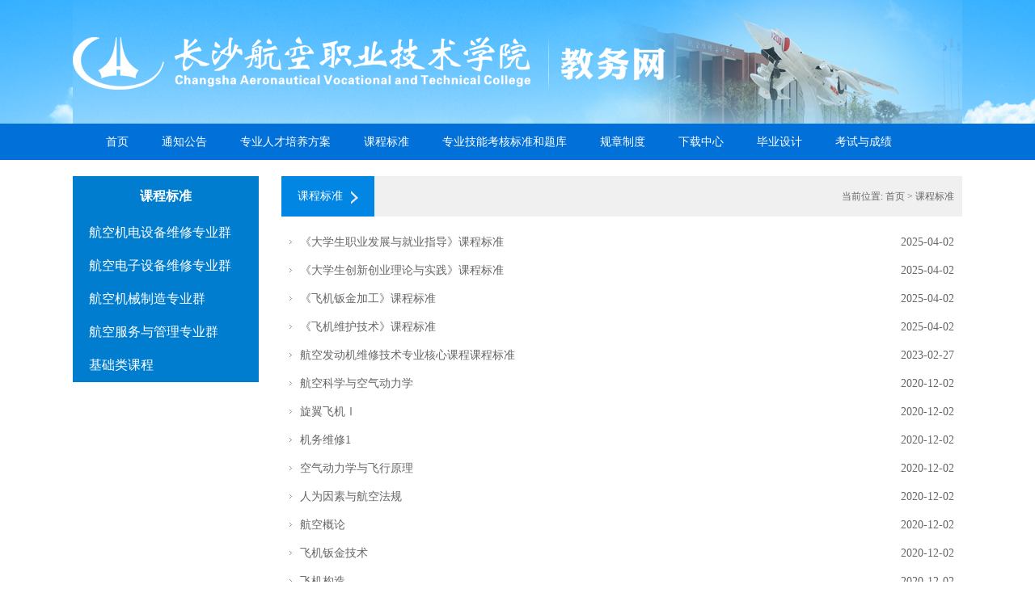

--- FILE ---
content_type: text/html; charset=yaml.null
request_url: http://jww.cavtc.cn/kcbz.htm
body_size: 4655
content:
<!DOCTYPE html PUBLIC "-//W3C//DTD XHTML 1.0 Transitional//EN" "http://www.w3.org/TR/xhtml1/DTD/xhtml1-transitional.dtd">
<html xmlns="http://www.w3.org/1999/xhtml">




<head>
<meta http-equiv="Content-Type" content="text/html; charset=UTF-8" />
<meta http-equiv="X-UA-Compatible" content="IE=EmulateIE7" />
<link rel="stylesheet" type="text/css" href="dfiles/7476/style/jw/base.css" />
<link rel="stylesheet" type="text/css" href="dfiles/7476/style/jw/index.css" />
<link rel="stylesheet" type="text/css" href="dfiles/7476/css/global.css" />
<script type="text/javascript" src="dfiles/7476/style/jw/jquery-1.8.3.js"></script>
<script type="text/javascript" src="dfiles/7476/style/jw/index.js"></script>

<style>
body {
    background:#fff;}
</style>
<title>课程标准-长沙航院-教务网</title><META Name="keywords" Content="长沙航院-教务网,教学安排" />


<!--Announced by Visual SiteBuilder 9-->
<link rel="stylesheet" type="text/css" href="_sitegray/_sitegray_d.css" />
<script language="javascript" src="_sitegray/_sitegray.js"></script>
<!-- CustomerNO:7765626265723230747a475c535a5742000000034f57 -->
<link rel="stylesheet" type="text/css" href="list.vsb.css" />
<script type="text/javascript" src="/system/resource/js/counter.js"></script>
<script type="text/javascript">_jsq_(1004,'/list.jsp',-1,1457312938)</script>
</head>

<body>
<!-- 头部开始 -->



<link rel="stylesheet" type="text/css" href="dfiles/7476/style/jw/base.css" />
<link rel="stylesheet" type="text/css" href="dfiles/7476/style/jw/index.css" />

<!-- top -->
<div class="jw_top">
    <img src="dfiles/7476/style/jw/top_bg.png" class="jw_top_img1" height="153">
    <div class="jw_top_div">
        <div class="jw_logo">
<!-- 网站logo图片地址请在本组件"内容配置-网站logo"处填写 -->
<a href="" title="教务网"><img src="images/logo.png" alt="教务网" /></a></div>
        <div class="jw_top_div_r">
            <script language="javascript" src="/system/resource/js/dynclicks.js"></script><script language="javascript" src="/system/resource/js/openlink.js"></script><ul>
</ul>
        </div>
    </div>
</div>
<!-- top end -->

<!-- nav -->
<div class="jw_nav">
    <div class="jw_nav_div">
        <ul>
<li id="1"><a href="index.htm" class="nav-arrow">首页</a></li>
<li id="2"><a href="tzgg.htm" class="nav-arrow">通知公告</a></li>
<li id="3"><a href="zyrcpyfa.htm" class="nav-arrow">专业人才培养方案</a></li>
<li id="4"><a href="kcbz.htm" class="nav-arrow">课程标准</a></li>
<li id="5"><a href="zyjnkhbzhtk.htm" class="nav-arrow">专业技能考核标准和题库</a></li>
<li id="6"><a href="gzzd.htm" class="nav-arrow">规章制度</a></li>
<li id="7"><a href="xzzx.htm" class="nav-arrow">下载中心</a></li>
<li id="8"><a href="bysj.htm" class="nav-arrow">毕业设计</a></li>
<li id="9"><a href="ksycj.htm" class="nav-arrow">考试与成绩</a></li>
</ul>
    </div>
</div>
<!-- nav end-->
<!-- 头部结束 -->
<!-- erji -->
<div class="jw_erji_div">
    
    <!-- left -->
    <div class="jw_erji_div_left">
        <div class="jw_erji_div_left1"><a href="" style="font-weight:bold;">课程标准</a></div>
        <div> <script type="text/javascript">
  $(function(){
              $(".nav1>li").has(".nav2").find(".nav1a").toggle(function(){
                     $(this).parent().find(".nav2").css("display","block");
            
                   },function(){
        $(this).parent().find(".nav2").css("display","none");
        })
                 
          
              
               
                    
                        $(".nav2>li").has(".nav3").find(".nav2a").toggle(function(){
            $(this).parent().find(".nav3").css("display","block");
                   },function(){
        $(this).parent().find(".nav3").css("display","none");
        })
                    
             
           })
</script>


<ul class="nav1">
<li style="min-height:40px;line-height:40px;background-color:#007dcf;text-align:left;text-indent:20px;">
<a href="kcbz/hkjdsbwxzyq.htm" class="nav1a" style="color:#fff;font-size:16px;font-family:Microsoft YaHei;">航空机电设备维修专业群</a>
                    <ul class="nav2" style="background-color:#2894FF;display:none;">
                   
                              
                    <li style="text-align:left;text-indent:40px;">
                    <a href="kcbz/hkjdsbwxzyq/fxqwxjs.htm" class="nav2a" style="color:#fff;font-size:16px;font-family:Microsoft YaHei;">飞行器维修技术</a>
                    </li>
                   
                              
                    <li style="text-align:left;text-indent:40px;">
                    <a href="kcbz/hkjdsbwxzyq/hkfdjwxjs.htm" class="nav2a" style="color:#fff;font-size:16px;font-family:Microsoft YaHei;">航空发动机维修技术</a>
                    </li>
                   
                              
                    <li style="text-align:left;text-indent:40px;">
                    <a href="kcbz/hkjdsbwxzyq/tyhkqwx.htm" class="nav2a" style="color:#fff;font-size:16px;font-family:Microsoft YaHei;">通用航空器维修</a>
                    </li>
                   
                              
                    <li style="text-align:left;text-indent:40px;">
                    <a href="kcbz/hkjdsbwxzyq/wrjyyjs.htm" class="nav2a" style="color:#fff;font-size:16px;font-family:Microsoft YaHei;">无人机应用技术</a>
                    </li>
                   
                              
                    <li style="text-align:left;text-indent:40px;">
                    <a href="kcbz/hkjdsbwxzyq/lhcsyzjjs.htm" class="nav2a" style="color:#fff;font-size:16px;font-family:Microsoft YaHei;">理化测试与质检技术</a>
                    </li>
                   
                              
                    <li style="text-align:left;text-indent:40px;">
                    <a href="kcbz/hkjdsbwxzyq/fhclgcjs.htm" class="nav2a" style="color:#fff;font-size:16px;font-family:Microsoft YaHei;">复合材料工程技术</a>
                    </li>
                   
                </ul>
          </li>
<li style="min-height:40px;line-height:40px;background-color:#007dcf;text-align:left;text-indent:20px;">
<a href="kcbz/hkdzsbwxzyq.htm" class="nav1a" style="color:#fff;font-size:16px;font-family:Microsoft YaHei;">航空电子设备维修专业群</a>
                    <ul class="nav2" style="background-color:#2894FF;display:none;">
                   
                              
                    <li style="text-align:left;text-indent:40px;">
                    <a href="kcbz/hkdzsbwxzyq/fjdzsbwx.htm" class="nav2a" style="color:#fff;font-size:16px;font-family:Microsoft YaHei;">飞机电子设备维修</a>
                    </li>
                   
                              
                    <li style="text-align:left;text-indent:40px;">
                    <a href="kcbz/hkdzsbwxzyq/ddwx.htm" class="nav2a" style="color:#fff;font-size:16px;font-family:Microsoft YaHei;">导弹维修</a>
                    </li>
                   
                              
                    <li style="text-align:left;text-indent:40px;">
                    <a href="kcbz/hkdzsbwxzyq/mhtxjs.htm" class="nav2a" style="color:#fff;font-size:16px;font-family:Microsoft YaHei;">民航通信技术</a>
                    </li>
                   
                              
                    <li style="text-align:left;text-indent:40px;">
                    <a href="kcbz/hkdzsbwxzyq/yydzjs.htm" class="nav2a" style="color:#fff;font-size:16px;font-family:Microsoft YaHei;">应用电子技术</a>
                    </li>
                   
                              
                    <li style="text-align:left;text-indent:40px;">
                    <a href="kcbz/hkdzsbwxzyq/dqzdhjs.htm" class="nav2a" style="color:#fff;font-size:16px;font-family:Microsoft YaHei;">电气自动化技术</a>
                    </li>
                   
                </ul>
          </li>
<li style="min-height:40px;line-height:40px;background-color:#007dcf;text-align:left;text-indent:20px;">
<a href="kcbz/hkjxzzzyq.htm" class="nav1a" style="color:#fff;font-size:16px;font-family:Microsoft YaHei;">航空机械制造专业群</a>
                    <ul class="nav2" style="background-color:#2894FF;display:none;">
                   
                              
                    <li style="text-align:left;text-indent:40px;">
                    <a href="kcbz/hkjxzzzyq/fxqzzjs.htm" class="nav2a" style="color:#fff;font-size:16px;font-family:Microsoft YaHei;">飞行器制造技术</a>
                    </li>
                   
                              
                    <li style="text-align:left;text-indent:40px;">
                    <a href="kcbz/hkjxzzzyq/hkfdjzzjs.htm" class="nav2a" style="color:#fff;font-size:16px;font-family:Microsoft YaHei;">航空发动机制造技术</a>
                    </li>
                   
                              
                    <li style="text-align:left;text-indent:40px;">
                    <a href="kcbz/hkjxzzzyq/skjs.htm" class="nav2a" style="color:#fff;font-size:16px;font-family:Microsoft YaHei;">数控技术</a>
                    </li>
                   
                              
                    <li style="text-align:left;text-indent:40px;">
                    <a href="kcbz/hkjxzzzyq/hjjsyzdh.htm" class="nav2a" style="color:#fff;font-size:16px;font-family:Microsoft YaHei;">焊接技术与自动化</a>
                    </li>
                   
                              
                    <li style="text-align:left;text-indent:40px;">
                    <a href="kcbz/hkjxzzzyq/jdythjs.htm" class="nav2a" style="color:#fff;font-size:16px;font-family:Microsoft YaHei;">机电一体化技术</a>
                    </li>
                   
                              
                    <li style="text-align:left;text-indent:40px;">
                    <a href="kcbz/hkjxzzzyq/gyjqrjs.htm" class="nav2a" style="color:#fff;font-size:16px;font-family:Microsoft YaHei;">工业机器人技术</a>
                    </li>
                   
                </ul>
          </li>
<li style="min-height:40px;line-height:40px;background-color:#007dcf;text-align:left;text-indent:20px;">
<a href="kcbz/hkfwyglzyq.htm" class="nav1a" style="color:#fff;font-size:16px;font-family:Microsoft YaHei;">航空服务与管理专业群</a>
                    <ul class="nav2" style="background-color:#2894FF;display:none;">
                   
                              
                    <li style="text-align:left;text-indent:40px;">
                    <a href="kcbz/hkfwyglzyq/kzcw.htm" class="nav2a" style="color:#fff;font-size:16px;font-family:Microsoft YaHei;">空中乘务</a>
                    </li>
                   
                              
                    <li style="text-align:left;text-indent:40px;">
                    <a href="kcbz/hkfwyglzyq/jcyx.htm" class="nav2a" style="color:#fff;font-size:16px;font-family:Microsoft YaHei;">机场运行</a>
                    </li>
                   
                              
                    <li style="text-align:left;text-indent:40px;">
                    <a href="kcbz/hkfwyglzyq/tyhkhwjs.htm" class="nav2a" style="color:#fff;font-size:16px;font-family:Microsoft YaHei;">通用航空航务技术</a>
                    </li>
                   
                              
                    <li style="text-align:left;text-indent:40px;">
                    <a href="kcbz/hkfwyglzyq/mhaqjsgl.htm" class="nav2a" style="color:#fff;font-size:16px;font-family:Microsoft YaHei;">民航安全技术管理</a>
                    </li>
                   
                              
                    <li style="text-align:left;text-indent:40px;">
                    <a href="kcbz/hkfwyglzyq/mhys.htm" class="nav2a" style="color:#fff;font-size:16px;font-family:Microsoft YaHei;">民航运输</a>
                    </li>
                   
                </ul>
          </li>
<li style="min-height:40px;line-height:40px;background-color:#007dcf;text-align:left;text-indent:20px;">
<a href="kcbz/jclkc.htm" class="nav1a" style="color:#fff;font-size:16px;font-family:Microsoft YaHei;">基础类课程</a>
                    <ul class="nav2" style="background-color:#2894FF;display:none;">
                   
                              
                    <li style="text-align:left;text-indent:40px;">
                    <a href="kcbz/jclkc/jcxy.htm" class="nav2a" style="color:#fff;font-size:16px;font-family:Microsoft YaHei;">基础学院</a>
                    </li>
                   
                              
                    <li style="text-align:left;text-indent:40px;">
                    <a href="kcbz/jclkc/szkb.htm" class="nav2a" style="color:#fff;font-size:16px;font-family:Microsoft YaHei;">思政课部</a>
                    </li>
                   
                              
                    <li style="text-align:left;text-indent:40px;">
                    <a href="kcbz/jclkc/sgxy.htm" class="nav2a" style="color:#fff;font-size:16px;font-family:Microsoft YaHei;">士官学院</a>
                    </li>
                   
                              
                    <li style="text-align:left;text-indent:40px;">
                    <a href="kcbz/jclkc/cxcyxy.htm" class="nav2a" style="color:#fff;font-size:16px;font-family:Microsoft YaHei;">创新创业学院</a>
                    </li>
                   
                              
                    <li style="text-align:left;text-indent:40px;">
                    <a href="kcbz/jclkc/tyb.htm" class="nav2a" style="color:#fff;font-size:16px;font-family:Microsoft YaHei;">体育部</a>
                    </li>
                   
                              
                    <li style="text-align:left;text-indent:40px;">
                    <a href="kcbz/jclkc/xljkjys.htm" class="nav2a" style="color:#fff;font-size:16px;font-family:Microsoft YaHei;">心理健康教研室</a>
                    </li>
                   
                </ul>
          </li>
                </ul>
</div>
    </div>

    <!-- right -->
    <div class="jw_erji_div_right">
        <div class="jw_erji_div_right1">
            <div class="jw_erji_div_right1_1">
                <a style="font-size:14px;">课程标准</a>
                <img src="dfiles/7476/style/jw/erji_ic2.png">
            </div>
            <div class="jw_erji_div_right1_2">当前位置: 
                        <a href="index.htm">首页</a>
                >
                <a href="kcbz.htm">课程标准</a>

                                </div>
        </div>

        

<script language="javascript" src="/system/resource/js/news/statpagedown.js"></script><div class="jw_erji_div_right2">
            <!-- 15次 -->
            
                        <div class="jw_erji_div_right2_1" id="line_u7_0">
                <div class="jw_erji_div_right2_1_1"><img src="dfiles/7476/style/jw/erji_ic3.png"></div>
                <div class="jw_erji_div_right2_1_2"><a target="_blank" href="info/1290/3125.htm">《大学生职业发展与就业指导》课程标准</a></div>
                <div class="jw_erji_div_right2_1_3"><a target="_blank" href="info/1290/3125.htm">2025-04-02</a></div>
            </div>
            <div class="jw_erji_div_right2_1" id="line_u7_1">
                <div class="jw_erji_div_right2_1_1"><img src="dfiles/7476/style/jw/erji_ic3.png"></div>
                <div class="jw_erji_div_right2_1_2"><a target="_blank" href="info/1290/3124.htm">《大学生创新创业理论与实践》课程标准</a></div>
                <div class="jw_erji_div_right2_1_3"><a target="_blank" href="info/1290/3124.htm">2025-04-02</a></div>
            </div>
            <div class="jw_erji_div_right2_1" id="line_u7_2">
                <div class="jw_erji_div_right2_1_1"><img src="dfiles/7476/style/jw/erji_ic3.png"></div>
                <div class="jw_erji_div_right2_1_2"><a target="_blank" href="info/1265/3121.htm">《飞机钣金加工》课程标准</a></div>
                <div class="jw_erji_div_right2_1_3"><a target="_blank" href="info/1265/3121.htm">2025-04-02</a></div>
            </div>
            <div class="jw_erji_div_right2_1" id="line_u7_3">
                <div class="jw_erji_div_right2_1_1"><img src="dfiles/7476/style/jw/erji_ic3.png"></div>
                <div class="jw_erji_div_right2_1_2"><a target="_blank" href="info/1265/3120.htm">《飞机维护技术》课程标准</a></div>
                <div class="jw_erji_div_right2_1_3"><a target="_blank" href="info/1265/3120.htm">2025-04-02</a></div>
            </div>
            <div class="jw_erji_div_right2_1" id="line_u7_4">
                <div class="jw_erji_div_right2_1_1"><img src="dfiles/7476/style/jw/erji_ic3.png"></div>
                <div class="jw_erji_div_right2_1_2"><a target="_blank" href="info/1266/2619.htm">航空发动机维修技术专业核心课程课程标准</a></div>
                <div class="jw_erji_div_right2_1_3"><a target="_blank" href="info/1266/2619.htm">2023-02-27</a></div>
            </div>
            <div class="jw_erji_div_right2_1" id="line_u7_5">
                <div class="jw_erji_div_right2_1_1"><img src="dfiles/7476/style/jw/erji_ic3.png"></div>
                <div class="jw_erji_div_right2_1_2"><a target="_blank" href="info/1265/2280.htm">航空科学与空气动力学</a></div>
                <div class="jw_erji_div_right2_1_3"><a target="_blank" href="info/1265/2280.htm">2020-12-02</a></div>
            </div>
            <div class="jw_erji_div_right2_1" id="line_u7_6">
                <div class="jw_erji_div_right2_1_1"><img src="dfiles/7476/style/jw/erji_ic3.png"></div>
                <div class="jw_erji_div_right2_1_2"><a target="_blank" href="info/1265/2279.htm">旋翼飞机Ⅰ</a></div>
                <div class="jw_erji_div_right2_1_3"><a target="_blank" href="info/1265/2279.htm">2020-12-02</a></div>
            </div>
            <div class="jw_erji_div_right2_1" id="line_u7_7">
                <div class="jw_erji_div_right2_1_1"><img src="dfiles/7476/style/jw/erji_ic3.png"></div>
                <div class="jw_erji_div_right2_1_2"><a target="_blank" href="info/1265/2278.htm">机务维修1</a></div>
                <div class="jw_erji_div_right2_1_3"><a target="_blank" href="info/1265/2278.htm">2020-12-02</a></div>
            </div>
            <div class="jw_erji_div_right2_1" id="line_u7_8">
                <div class="jw_erji_div_right2_1_1"><img src="dfiles/7476/style/jw/erji_ic3.png"></div>
                <div class="jw_erji_div_right2_1_2"><a target="_blank" href="info/1265/2277.htm">空气动力学与飞行原理</a></div>
                <div class="jw_erji_div_right2_1_3"><a target="_blank" href="info/1265/2277.htm">2020-12-02</a></div>
            </div>
            <div class="jw_erji_div_right2_1" id="line_u7_9">
                <div class="jw_erji_div_right2_1_1"><img src="dfiles/7476/style/jw/erji_ic3.png"></div>
                <div class="jw_erji_div_right2_1_2"><a target="_blank" href="info/1265/2276.htm">人为因素与航空法规</a></div>
                <div class="jw_erji_div_right2_1_3"><a target="_blank" href="info/1265/2276.htm">2020-12-02</a></div>
            </div>
            <div class="jw_erji_div_right2_1" id="line_u7_10">
                <div class="jw_erji_div_right2_1_1"><img src="dfiles/7476/style/jw/erji_ic3.png"></div>
                <div class="jw_erji_div_right2_1_2"><a target="_blank" href="info/1265/2275.htm">航空概论</a></div>
                <div class="jw_erji_div_right2_1_3"><a target="_blank" href="info/1265/2275.htm">2020-12-02</a></div>
            </div>
            <div class="jw_erji_div_right2_1" id="line_u7_11">
                <div class="jw_erji_div_right2_1_1"><img src="dfiles/7476/style/jw/erji_ic3.png"></div>
                <div class="jw_erji_div_right2_1_2"><a target="_blank" href="info/1265/2274.htm">飞机钣金技术</a></div>
                <div class="jw_erji_div_right2_1_3"><a target="_blank" href="info/1265/2274.htm">2020-12-02</a></div>
            </div>
            <div class="jw_erji_div_right2_1" id="line_u7_12">
                <div class="jw_erji_div_right2_1_1"><img src="dfiles/7476/style/jw/erji_ic3.png"></div>
                <div class="jw_erji_div_right2_1_2"><a target="_blank" href="info/1265/2273.htm">飞机构造</a></div>
                <div class="jw_erji_div_right2_1_3"><a target="_blank" href="info/1265/2273.htm">2020-12-02</a></div>
            </div>
            <div class="jw_erji_div_right2_1" id="line_u7_13">
                <div class="jw_erji_div_right2_1_1"><img src="dfiles/7476/style/jw/erji_ic3.png"></div>
                <div class="jw_erji_div_right2_1_2"><a target="_blank" href="info/1265/2272.htm">航空发动机构造与系统</a></div>
                <div class="jw_erji_div_right2_1_3"><a target="_blank" href="info/1265/2272.htm">2020-12-02</a></div>
            </div>
            <div class="jw_erji_div_right2_1" id="line_u7_14">
                <div class="jw_erji_div_right2_1_1"><img src="dfiles/7476/style/jw/erji_ic3.png"></div>
                <div class="jw_erji_div_right2_1_2"><a target="_blank" href="info/1265/2271.htm">航空机务保障</a></div>
                <div class="jw_erji_div_right2_1_3"><a target="_blank" href="info/1265/2271.htm">2020-12-02</a></div>
            </div>
            <div class="jw_erji_div_right2_1" id="line_u7_15">
                <div class="jw_erji_div_right2_1_1"><img src="dfiles/7476/style/jw/erji_ic3.png"></div>
                <div class="jw_erji_div_right2_1_2"><a target="_blank" href="info/1265/2270.htm">飞机维护技术</a></div>
                <div class="jw_erji_div_right2_1_3"><a target="_blank" href="info/1265/2270.htm">2020-12-02</a></div>
            </div>
            <div class="jw_erji_div_right2_1" id="line_u7_16">
                <div class="jw_erji_div_right2_1_1"><img src="dfiles/7476/style/jw/erji_ic3.png"></div>
                <div class="jw_erji_div_right2_1_2"><a target="_blank" href="info/1265/2269.htm">飞机电子与电气系统</a></div>
                <div class="jw_erji_div_right2_1_3"><a target="_blank" href="info/1265/2269.htm">2020-12-02</a></div>
            </div>
            <div class="jw_erji_div_right2_1" id="line_u7_17">
                <div class="jw_erji_div_right2_1_1"><img src="dfiles/7476/style/jw/erji_ic3.png"></div>
                <div class="jw_erji_div_right2_1_2"><a target="_blank" href="info/1265/2268.htm">飞机结构与系统</a></div>
                <div class="jw_erji_div_right2_1_3"><a target="_blank" href="info/1265/2268.htm">2020-12-02</a></div>
            </div>
            <div class="jw_erji_div_right2_1" id="line_u7_18">
                <div class="jw_erji_div_right2_1_1"><img src="dfiles/7476/style/jw/erji_ic3.png"></div>
                <div class="jw_erji_div_right2_1_2"><a target="_blank" href="info/1265/2267.htm">CATIA工程制图</a></div>
                <div class="jw_erji_div_right2_1_3"><a target="_blank" href="info/1265/2267.htm">2020-12-02</a></div>
            </div>
            <div class="jw_erji_div_right2_1" id="line_u7_19">
                <div class="jw_erji_div_right2_1_1"><img src="dfiles/7476/style/jw/erji_ic3.png"></div>
                <div class="jw_erji_div_right2_1_2"><a target="_blank" href="info/1265/2266.htm">航空机械标准施工</a></div>
                <div class="jw_erji_div_right2_1_3"><a target="_blank" href="info/1265/2266.htm">2020-12-02</a></div>
            </div>

</div>
<div class="jw_erji_div_right3"><div class="pagebox"><INPUT TYPE="hidden" NAME="actiontype" VALUE=""><input type="hidden" name="_scode_" value="1763000600548"><input type="hidden" name="urltype" value="tree.TreeTempUrl"><input type="hidden" name="wbtreeid" value="1004"><input type="hidden" name="outFlag" value="false">
<style type="text/css">
.headStyle18u8k74lzg, .headStyle18u8k74lzg td, .headStyle18u8k74lzg div {font-size: 12px;font-family:宋体; color: #000000; margin-left: auto; margin-right: auto; line-height:14px;}
.defaultButtonStyle {font-size: 12px;font-family:宋体; height:20px;color: #000000;BORDER: #AFD5F5 1px solid; margin: 0px;padding: 0px; FILTER:progid:DXImageTransform.Microsoft.Gradient(GradientType=0,StartColorStr=#ffffff, EndColorStr=#BDDBF7);  CURSOR: pointer; line-height:14px;background:-webkit-gradient(linear, 0 0, 0 100%, from(#ffffff), to(#BDDBF7));background: -moz-linear-gradient( top,#ffffff,#BDDBF7);background:-ms-linear-gradient(top,#ffffff 0%,#bddbf7 100%);}
.defaultinputStyle {font-size: 12px;font-family:宋体; height:20px; border:1px solid #AFD5F5; line-height:14px;}
.colHeader {font-size: 12px;font-family:宋体; line-height:14px;}
.headStyle18u8k74lzg a, .pageList .this-page {font-size: 12px;font-family:宋体; display:inline-block; height:14px; padding: 2px 4px; border: solid 1px #AFD5F5; background: #fff; text-decoration: none; MARGIN-RIGHT: 1px;line-height:14px;}
.headStyle18u8k74lzg a:visited {font-size: 12px;font-family:宋体; color: #000000; text-decoration: none; line-height:14px;}
.headStyle18u8k74lzg .PrevDisabled {font-size: 12px;font-family:宋体; display:inline-block;height:14px;  margin-right: 3px; padding: 2px 4px; background: #fff;color:#ccc;border: solid 1px #AFD5F5; line-height:14px;}
.headStyle18u8k74lzg .SelectList {font-size: 12px;font-family:宋体;line-height:14px;}
.headStyle18u8k74lzg .Prev { font-size: 12px;font-family:宋体; margin-right: 3px; padding: 2px 4px;line-height:14px;}
.headStyle18u8k74lzg .break {font-size: 12px;font-family:宋体; border: none; text-decoration: none; line-height:14px;}
.headStyle18u8k74lzg .NextDisabled { font-size: 12px;font-family:宋体;display:inline-block; height:14px; margin-left: 2px; padding: 2px 4px;background: #fff;color:#ccc;border: solid 1px #AFD5F5; line-height:14px;}
.headStyle18u8k74lzg .Next { font-size: 12px;font-family:宋体; margin-left: 2px; padding: 2px 4px;line-height:14px;}
.headStyle18u8k74lzg .this-page {font-size: 12px;font-family:宋体;display:inline-block;height:14px;padding: 2px 4px; border: solid 1px #AFD5F5; background: #E1F0FD; font-weight: bold; color:black; MARGIN-RIGHT: 1px;line-height:14px;}
.headStyle18u8k74lzg a:hover {font-size: 12px;font-family:宋体;color: black; background: #EFF7FE; border-color: #AFD5F5; text-decoration: none;line-height:14px;}
.headStyle18u8k74lzg a:link {font-size: 12px;font-family:宋体;color: #000000; text-decoration: none;line-height:14px;}
.headStyle18u8k74lzg a:active { font-size: 12px;font-family:宋体;color: black; text-decoration: none; background: #EFF7FE; line-height:14px;}
</style><script language="javascript" src="/system/resource/js/gotopage.js"></script><script type="text/javascript">function a203893_gopage_fun(){_simple_list_gotopage_fun(16,'a203893GOPAGE',2)}</script><table cellspacing="0" cellpadding="0" border="0"><TR><td colspan="0"><table cellspacing="0" class="headStyle18u8k74lzg" width="100%" cellpadding="1"><tr valign="middle"><TD nowrap align="left" width="1%" id="fanye203893">共301条&nbsp;&nbsp;1/16&nbsp;</td><td nowrap align="left"><div><span class="PrevDisabled">首页</span><span class="PrevDisabled">上页</span><a href="kcbz/15.htm" class="Next">下页</a><a href="kcbz/1.htm" class="Next">尾页</a>&nbsp;&nbsp;<input align="absmiddle" type="button" class="defaultButtonStyle" id="gotopagebut" name="a203893Find" value="转到" onclick="javascript:a203893_gopage_fun()"><INPUT size="2" align="absmiddle" class="defaultInputStyle" NAME="a203893GOPAGE" id="a203893GOPAGE" VALUE="" style="margin-left:1px;margin-right:1px">页</div></td></tr></table></table></div>
</div><script>_showDynClickBatch(['dynclicks_u7_3125','dynclicks_u7_3124','dynclicks_u7_3121','dynclicks_u7_3120','dynclicks_u7_2619','dynclicks_u7_2280','dynclicks_u7_2279','dynclicks_u7_2278','dynclicks_u7_2277','dynclicks_u7_2276','dynclicks_u7_2275','dynclicks_u7_2274','dynclicks_u7_2273','dynclicks_u7_2272','dynclicks_u7_2271','dynclicks_u7_2270','dynclicks_u7_2269','dynclicks_u7_2268','dynclicks_u7_2267','dynclicks_u7_2266'],[3125,3124,3121,3120,2619,2280,2279,2278,2277,2276,2275,2274,2273,2272,2271,2270,2269,2268,2267,2266],"wbnews", 1457312938)</script>
    </div>
</div>
<!-- 底部 -->



<link rel="stylesheet" type="text/css" href="dfiles/7476/style/jw/base.css" />
<link rel="stylesheet" type="text/css" href="dfiles/7476/style/jw/index.css" />

<!-- foot -->
<div class="jw_foot">
    <div class="jw_foot_div">
        <p><span style="font-size: 16px; font-family: 宋体, SimSun;line-height:22px;">CopyRight@长沙航空职业技术学院 All Rights Reserved</span></p><p><span style="font-size: 16px; font-family: 宋体, SimSun;">备案号：湘ICP备05005388&nbsp;&nbsp;&nbsp;&nbsp;湘教QS3-200505-000060</span></p><p><span style="font-size: 16px; font-family: 宋体, SimSun;">地址:湖南省长沙市雨花区跳马镇田心桥 邮编:410124&nbsp; &nbsp;&nbsp;</span></p>
    </div>
</div>
<!-- foot end-->
<!-- erji end -->
</body>
</html>


--- FILE ---
content_type: text/css
request_url: http://jww.cavtc.cn/dfiles/7476/style/jw/base.css
body_size: 1302
content:
/**
 * @name	:HTML鏍囩閲嶅畾涔�
 * @author	:wenzi(email:shiyewenzi@126.com)
 * @version	:1.0
 * @type	:鍏叡瑙勫垯
 * @explain	:鏃�
 */
body, div, dl, dt, dd, ul, ol, li, h1, h2, h3, h4, h5, h6, hr, pre, form, fieldset, input, textarea, p, blockquoteth, td {
	margin:0px;
	padding:0px;
	font-family:'微软雅黑';}
h1, h2, h3, h4, h5, h6 {
	font-size:12px;
	font-weight:normal;}
ul , ol {
	list-style:none;}
table {
	border-collapse:collapse;
	border-spacing:0;}
fieldset, img {
	border:0;}
address, caption, cite, code, dfn, em, strong, th, var {
	font-style:normal;
	font-weight:normal;}
ol, ul {
	list-style:none;}
capation, th {
	text-align:left;}
h1, h2, h3, h4, h5, h6 {
	font-size:100%;
	font-weight:normal;}
q:before, q:after {
	content:''
;}
abbr, acronym {
	border:0;}

/* 浠ヤ笅鏍峰紡鏍规嵁涓嶅悓鐨勭綉绔欏彲鑳介渶瑕佹敼鍐� */
body {
	text-align:center;
	font-size:12px;}
a {
	text-decoration:none;
	color:#7f878b;}
a:hover {
	
	color:#d91a1a !important;}
/* 椤绘敼鍐欐牱寮忕粨鏉�*/
/**
 * @name	:甯哥敤鍘熷瓙绫�
 * @author	:wenzi(email:shiyewenzi@126.com)
 * @version	:1.0
 * @type	:鍏叡瑙勫垯
 * @explain	:鏃�
 */
/*瀛椾綋鎺掔増*/
.f1{font-size:1px;}
.fb{font-weight:bold;}
.fn{font-weight:normal;}
.lh1{line-height:1%;}
.lh150{line-height:150%;}
.lh180{line-height:180%;}
.lh200{line-height:200%;}

/*瀹氫綅*/
.tl{text-align:left;}
.tc{text-align:center;}
.tr{text-align:right;}
.bc{margin-left:auto;margin-right:auto;}
.fl{float:left;display:inline;}/*display:inline;鐢ㄤ簬瑙ｅ喅IE6涓嬫诞鍔ㄥ弻澶栬竟璺濋棶棰�*/
.fr{float:right;display:inline;}/*鍚屼笂*/
.cb{clear:both;}
.cl{clear:left;}
.cr{clear:right;}
/*濡傛灉涓€涓潡绾у璞″唴閮ㄥ寘鍚诞鍔ㄥ璞★紝搴旇缁欒鍧楃骇瀵硅薄浣跨敤clearfix*/
.clearfix:after{content:'';display:block;height:0;clear:both;visibility:hidden;}
.clearfix{display:inline-block;}
*html .clearfix{height:1%;}
.clearfix{display:block;}
.va-c{vertical-align:center;}
.pr{position:relative;}
.pa{position:absolute;}
.abs-right{position:absolute;right:0;}
.zoom{zoom:1;}
.hidden{visibility:hidden;}
.none{display:none;}
 
/*闀垮害楂樺害*/
.w9{width:9px;}
.w10{width:10px;}
.w{width:100%;}
.h{height:100%;}
.h10{height:10px;}

/*杈硅窛*/
.m5{margin:5px;}
.m10{margin:10px;}
.p5{padding:5px;}
.p10{padding:10px;}

#vsb_content{line-height:30px;}

--- FILE ---
content_type: text/css
request_url: http://jww.cavtc.cn/dfiles/7476/style/jw/index.css
body_size: 1952
content:
/* CSS Document */

.jw_top {
	width: 100%;
	height: 153px;
	position: relative;
	z-index: 1;
	min-width: 1100px;}
.jw_top_img1 {
	width: 100%;
	height: 153px;
	position: absolute;
	top: 0;
	left: 0;
	z-index: 2;}
.jw_top_div {
	width: 1100px;
	height: 153px;
	position: relative;
	z-index: 3;
	margin: 0 auto;
	background: url(top_bg1.png);}
.jw_logo {
	float: left;
	margin-top: 45px;
	margin-left: 0;}
.jw_top_div_r {
	float: right;
	margin-top: 15px;
	margin-right: 0;
	height: 20px;
	line-height: 20px;}
.jw_top_div_r ul li {
	float: left;
	margin-top: 0;
	margin-left: 10px;
	font-size: 12px;
	color: #fff;}
.jw_top_div_r ul li a {
	color: #fff;}
.jw_nav {
	width: 100%;
	height: 45px;
	background: #0170d9;
	min-width: 1100px;}
.jw_nav_div {
	width: 1100px;
	height: 45px;
	margin: 0 auto;
	background: #0170d9;}
.jw_nav_div ul li {
	
	height: 45px;
	line-height: 45px;
	text-align: center;
	float: left;
	margin-top: 0;
	margin-left: 41px;
	position: relative;
	z-index: 4;}
.jw_nav_div ul li a {
	font-size: 14px;
	color: #fff;}
.jw_nav_div ul li a:hover {
	color: #fff !important;}
.jw_nav_div_li1 {
	background: #f1582f;}
.jw_nav_div ul li:hover {
	background: #f1582f;}
/**/
.xiala {
	width: 100px;
	overflow: hidden;
	background: #037df0;
	position: absolute;
	top: 45px;
	left: 0;
	display: none;}
.xiala1 {
	width: 100px;
	height: 40px;
	line-height: 40px;
	text-align: center;}
.xiala1:hover {
	background: #0170d9;}
.xiala1 a {
	font-size: 14px;
	color: #fff;}
/**/


.jw_banner {
	width: 100%;
	height: 420px;
	min-width: 1100px;}
.jw_cen1 {
	width: 1100px;
	height: 321px;
	margin: 0 auto;
	margin-top: 21px;}
.jw_cen1_left {
	width: 345px;
	height: 321px;
	float: left;
	margin-top: 0;
	margin-left: 0;}
.jw_cen1_left1 {
	width: 345px;
	height: 39px;
	border-top: 3px solid #0170d9;
	border-bottom: 1px solid #d7d7d7;}
.jw_cen1_left1_1 {
	float: left;
	margin-top: 9px;
	margin-left: 4px;}
.jw_cen1_left1_2 {
	float: left;
	margin-top: 0;
	margin-left: 6px;
	height: 39px;
	line-height: 39px;}
.jw_cen1_left1_2 a {
	font-size: 16px;
	color: #333333;}
.jw_cen1_left1_3 {
	float: right;
	margin-top: 0;
	margin-right: 0;
	height: 39px;
	line-height: 39px;}
.jw_cen1_left1_3 a {
	font-size: 12px;
	color: #666666;}
.jw_cen1_left2 {
	width: 345px;
	height: 268px;
	margin-top: 8px;
	overflow: hidden;}
.jw_cen1_left2_1 {
	width: 345px;
	height: 66px;
	border-bottom: 1px dotted #d7d7d7;}
.jw_cen1_left2_1_1 {
	width: 44px;
	height: 47px;
	float: left;
	margin-top: 9px;
	margin-left: 4px;
	background: url(data.png);}
.jw_cen1_left2_1_1_t {
	width: 44px;
	height: 24px;
	line-height: 24px;
	text-align: center;}
.jw_cen1_left2_1_1_t a {
	font-size: 16px;
	color: #fff;}
.jw_cen1_left2_1_1_d {
	width: 44px;
	height: 23px;
	line-height: 23px;
	text-align: center;}
.jw_cen1_left2_1_1_d a {
	font-size: 12px;
	color: #333333;}
.jw_cen1_left2_1_2 {
	float: left;
	margin-top: 12px;
	margin-left: 10px;
	width: 280px;
	height: 40px;
	line-height: 20px;
	text-align: left;}
.jw_cen1_left2_1_2 a {
	font-size: 14px;
	color: #333333;}

.jw_cen1_cen {
	width: 345px;
	height: 321px;
	float: left;
	margin-top: 0;
	margin-left: 32px;}
.jw_cen1_cen2 {
	width: 345px;
	height: 264px;
	margin-top: 10px;
	overflow: hidden;}
.jw_cen1_cen2_1 {
	width: 345px;
	height: 33px;
	text-align: left;}
.jw_cen1_cen2_1_1 {
	float: left;
	margin-top: 13px;
	margin-left: 0px;}
.jw_cen1_cen2_1_2 {
	width: 330px;
	height: 33px;
	line-height: 33px;
	overflow: hidden;
	float: left;
	margin-top: 0;
	margin-left: 10px;}
.jw_cen1_cen2_1_2 a {
	font-size: 14px;
	color: #333333;}

.jw_cen1_right {
	width: 345px;
	height: 321px;
	float: right;
	margin-top: 0;
	margin-right: 0;}
.jw_cen1_right1 {
	width: 345px;
	height: 43px;
	background: #f0f0f0;}
.jw_cen1_right1_left {
	/*width: 130px;*/
	height: 43px;
	line-height: 43px;
	overflow: hidden;
	background: #0187e3;
	float: left;
	margin-top: 0;
	margin-left: 0;
	padding-right: 30px;}
.jw_cen1_right1_left_img {
	float: left;
	margin-top: 12px;
	margin-left: 4px;}
.jw_cen1_right1_left_a {
	float: left;
	margin-top: 0;
	margin-left: 6px;}
.jw_cen1_right1_left a {
	font-size: 16px;
	color: #fff !important;}
.jw_cen1_right1_right {
	height: 43px;
	line-height: 43px;
	overflow: hidden;
	float: right;
	margin-top: 0;
	margin-right: 0;}
.jw_cen1_right1_right a {
	font-size: 12px;
	color: #666666;}
.jw_cen1_right2 {
	width: 345px;
	height: 165px;
	overflow: hidden;
	margin-top: 10px;}
.jw_cen1_right3 {
	width: 345px;
	height: 69px;
	margin-top: 18px;}
.jw_cen1_right3 img {
	width: 100%;}
.jw_cen1_cen2_1_1_dian {
	float: left;
	margin-top: 15px;
	margin-left: 0px;
	width: 3px;
	height: 3px;
	background: #c1c1c1;}

.jw_lianjie {
	width: 100%;
	height: 114px;
	background: #33bff4;
	margin-top: 30px;
	min-width: 1100px;}
.jw_lianjie_div {
	width: 1100px;
	height: 114px;
	margin: 0 auto;}
.jw_lianjie_div1 {
	width: 1100px;
	height: 28px;
	float: left;
	margin-top: 30px;
	margin-left: 0;}
.jw_lianjie_div1_1 {
	float: left;
	margin-top: 0;
	margin-left: 0;
	width: 81px;
	height: 28px;
	line-height: 28px;
	text-align: center;
	background: url(lianjie_img.png);}
.jw_lianjie_div1_1 a {
	font-size: 12px;
	color: #fff;}
.jw_lianjie_div1_2 {
	width: 990px;
	height:20px;
	line-height: 28px;
	overflow: hidden;
	float: left;
	margin-top: 0;
	margin-left: 15px;}
.jw_lianjie_div1_2 ul li {
	float: left;
	margin-top: 0;
	margin-left: 5px;
	margin-right: 5px;
	font-size: 12px;
	color: #fff;}
.jw_lianjie_div1_2 ul li a {
	color: #fff;}

.jw_lianjie_div2 {
	width: 1100px;
	height:20px;
	float: left;
	margin-top: 13px;
	margin-left: 0;}

.jw_lianjie_div3 {
	width: 1100px;
	height: 10px;
	float: left;
	margin-top: 40px;
	margin-left: 0;}



.jw_foot {
	width: 100%;
	height: 147px;
	background: #ededed;
	min-width: 1100px;}
.jw_foot_div {
        padding-top:40px;
	width: 1100px;
	height: 100px;
	margin: 0 auto;
	text-align: center;
	font-size: 12px;
	color: #666666;}
.jw_foot_div a {
	color: #666666;}
.jw_foot_div1 {
	width: 1100px;
	height: 20px;
	line-height: 20px;
	overflow: hidden;
	float: left;
	margin-top: 40px;
	margin-left: 0;}
.jw_foot_div2 {
	width: 1100px;
	height: 20px;
	line-height: 20px;
	overflow: hidden;
	float: left;
	margin-top: 5px;
	margin-left: 0;}
.jw_foot_div3 {
	width: 1100px;
	height: 20px;
	line-height: 20px;
	overflow: hidden;
	float: left;
	margin-top: 5px;
	margin-left: 0;}


/* flexslider */
.flexslider{
	margin:0px auto;
	position:relative;
	width:100%;
	height:420px;
	overflow:hidden;
	zoom:1;
	text-align:center;
	min-width: 1100px;
	min-height: 420px;
	z-index: 1;}
.slides li {
	width:100%;
	height:420px;
	overflow:hidden;}
.flexslider .slides{zoom:1;}

.flex-direction-nav a{
	width:60px;
	height:90px;
	line-height:99em;
	overflow:hidden;
	margin:-60px 0 0;
	display:block;
	background:url(ad_ctr.png) no-repeat;
	position:absolute;
	top:50%;
	z-index:10;
	cursor:pointer;
	opacity:0;
	filter:alpha(opacity=0);
	-webkit-transition:all .3s ease;
	z-index: 2;}
.flex-direction-nav .flex-next{background-position:0 -90px;right:0;}
.flex-direction-nav .flex-prev{left:0;}
.flexslider:hover .flex-next{opacity:0.8;filter:alpha(opacity=25);}
.flexslider:hover .flex-prev{opacity:0.8;filter:alpha(opacity=25);}
.flexslider:hover .flex-next:hover, .flexslider:hover .flex-prev:hover{
	opacity:1;
	filter:alpha(opacity=50);}
.flex-control-nav{
	width:100%;
	position:absolute;
	bottom:10px;
	text-align:center;
	z-index:10;
	left:0;}
.flex-control-nav li{
	margin:0 5px;
	display:inline-block;
	zoom:1;
	*display:inline;}
.flex-control-paging li a{
	background:url(dot.png) no-repeat 0 -16px;
	display:block;
	height:16px;
	overflow:hidden;
	text-indent:-99em;
	width:16px;
	cursor:pointer;}
.flex-control-paging li a.flex-active{
	background-position:0 0;}

/**/

/*erji*/
.jw_erji_div {
	width: 1100px;
	overflow: hidden;
	margin: 0 auto;
	margin-top: 20px;
	padding-bottom: 30px;}
.jw_erji_div_left {
	width: 230px;
	overflow: hidden;
	float: left;
	margin-top: 0;
	margin-left: 0;}

.jw_erji_div_left1 {
	width: 230px;
	height: 50px;
	line-height: 50px;
	text-align: center;
	background: #007dcf;}
.jw_erji_div_left1 a {
	font-size: 16px;
	color: #fff;
	float: none;
	margin-top: 0;
	margin-left: 0px;}
.jw_erji_div_left2 {
	width: 230px;
	height: 38px;
	line-height: 38px;
	text-align: center;
	border-bottom: 1px solid #dff5ff;
	position: relative;
	z-index: 1;}
.jw_erji_div_left2 a {
	font-size: 14px;
	color: #333333;
	float: left;
	margin-top: 0;
	margin-left: 50px;}
.jw_erji_div_left2_img {
	position: absolute;
	top: 17px;
	left: 170px;
	z-index: 2;}

.jw_erji_div_right {
	width: 842px;
	overflow: hidden;
	float: right;
	margin-top: 0;
	margin-right: 0;}
.jw_erji_div_right1 {
	width: 842px;
	height: 50px;
	background: #f0f0f0;}
.jw_erji_div_right1_1 {
	float: left;
	margin-top: 0;
	margin-left: 0;
	height: 50px;
	line-height: 50px;
	overflow: hidden;
	background: #0186e3;
	padding-right: 20px;}
.jw_erji_div_right1_1 a {
	font-size: 16px;
	color: #fff;
	float: left;
	margin-top: 0;
	margin-left: 20px;}
.jw_erji_div_right1_1 img {
	float: left;
	margin-top: 18px;
	margin-left: 10px;}
.jw_erji_div_right1_2 {
        text-align:right;
        width:350px;
	height: 50px;
	line-height: 50px;
        overflow:hidden;
        text-overflow:ellipsis;
        white-space:nowrap;
	float: right;
	margin-top: 0;
	margin-right: 10px;
	font-size: 12px;
	color: #666666;}
.jw_erji_div_right1_2 a {
	color: #666666;}

.jw_erji_div_right2 {
	width: 842px;
	overflow: hidden;
	margin-top: 14px;
	min-height: 500px;}
.jw_erji_div_right2_1 {
	width: 842px;
	height: 35px;}
.jw_erji_div_right2_1_1 {
	float: left;
	margin-top: 15px;
	margin-left: 10px;}
.jw_erji_div_right2_1_2 {
	width: 720px;
	height: 35px;
	line-height: 35px;
	overflow: hidden;
	text-align: left;
	float: left;
	margin-top: 0;
	margin-left: 10px;}
.jw_erji_div_right2_1_2 a {
	font-size: 14px;
	color: #666666;}
.jw_erji_div_right2_1_3 {
	float: right;
	margin-top: 0;
	margin-right: 10px;
	height: 35px;
	line-height: 35px;}
.jw_erji_div_right2_1_3 a {
	font-size: 14px;
	color: #666666;}
.jw_erji_div_right3 {
	width: 842px;
	height: 30px;
	line-height: 30px;
	margin-top: 30px;
	text-align: left;}


/*erji*/

/*sanji*/

.jw_erji_div_right2_biaoti {
	width: 842px;
	line-height: 30px;
	text-align: center;
	font-size: 18px;
	color: #333333;
	margin-top: 5px;}
.jw_erji_div_right2_fubiaoti {
	width: 842px;
	line-height: 30px;
	text-align: center;
	font-size: 12px;
	color: #999999;}
.jw_erji_div_right2_zhengwen {
	width: 842px;
	margin-top: 10px;
	overflow: hidden;}
/*sanji*/







--- FILE ---
content_type: text/css
request_url: http://jww.cavtc.cn/dfiles/7476/css/global.css
body_size: 2247
content:
/* 分页 */
* { margin:0; padding:0;}
.pagebox{overflow:hidden; zoom:1; font-size:12px; font-family:"宋体",sans-serif;}
.pagebox span{float:left; margin-right:2px; overflow:hidden; text-align:center; background:#fff;}
.pagebox span a{display:block; overflow:hidden; zoom:1; _float:left;}
.pagebox span.pagebox_pre_nolink{border:1px #ddd solid;  height:21px; line-height:21px; text-align:center; color:#999; cursor:default;}
.pagebox span.pagebox_pre{color:#3568b9; height:23px;}
.pagebox span.pagebox_pre a,.pagebox span.pagebox_pre a:visited,.pagebox span.pagebox_next a,.pagebox span.pagebox_next a:visited{border:1px #b8b8b8 solid; color:#b8b8b8; text-decoration:none; text-align:center; width:53px; cursor:pointer; height:21px; line-height:21px;}
.pagebox span.pagebox_pre a:hover,.pagebox span.pagebox_pre a:active,.pagebox span.pagebox_next a:hover,.pagebox span.pagebox_next a:active{color:#363636; border:1px #363636 solid;}
.pagebox span.pagebox_num_nonce{border:1px #ab0101 solid; padding:0 8px; height:21px; line-height:21px; color:#fff; cursor:default; background:#d20001;}
.pagebox span.pagebox_num{color:#3568b9; height:23px;}
.pagebox span.pagebox_num a,.pagebox span.pagebox_num a:visited{border:1px #b8b8b8 solid; color:#8a8a8a; text-decoration:none; padding:0 8px; cursor:pointer; height:21px; line-height:21px;}
.pagebox span.pagebox_num a:hover,.pagebox span.pagebox_num a:active{border:1px #363636 solid;color:#363636;}
.pagebox span.pagebox_num_ellipsis{color:#393733; width:22px; background:none; line-height:23px;}
.pagebox span.pagebox_next_nolink{border:1px #ddd solid; width:53px; height:21px; line-height:21px; text-align:center; color:#999; cursor:default;}
a {
text-decoration:none;
	color:#333333;}
.onDiv{
	border:#990000 1px solid;}

.pageStyle{
    border:1px solid #DDD;
    background:#F2F2F2;
    display:inline-block;
    margin:1px;
    text-decoration:none;
    font-size:12px;
    width:15px;
    height:15px;
    text-align:center;
    line-height:15px;
    color:#AAA;
    padding:1px 2px;}
.pageStyle a:hover{
    border:1px solid #E5E5E5;
    background:#F9F9F9;}
.current{
	border:1px solid #83E7E4;
    background:#DFF9F8;
    display:inline-block;
    margin:1px;
    text-decoration:none;
    font-size:12px;
    width:15px;
    height:15px;
    text-align:center;
    line-height:15px;
    color:#27CBC7;
    padding:1px 2px;}

/*分页*/
.page-Article {width:100%; height:21px; margin-bottom:38px;text-align:center;}
.page-Article ul{margin:20 auto;}
.page-Article li {margin:5px; display:inline;}
#C-Main-Article .ft { width:100%;}
.correlation-Article { width:609px; margin:0 auto;}
.page-Article span, .page-Article a { display:inline-block;margin:0 auto; width:23px; height:21px;margin-bottom:7px;line-height:21px; text-align:center;}
.page-Article span {background:url(../images/split_v3.3.png) no-repeat -5px -86px;font-weight:bold;color:#fff;}
.page-Article a {background:url(../images/split_v3.3.png) no-repeat -5px -60px; width:23px;}
.page-Article span.next, .page-Article a.next { width:51px; height:21px; background:url(../images/split_v3.3.png) no-repeat -5px -34px;}
.page-Article span.next {color:#C4C4C4;font-weight:normal;}
.page-Article a:visited {color:#0B3B8C;}
#info{
    width:auto;}
body,td,th {
	font-size: 12px;
	line-height:150%;}
body {
	margin-left: 0px;
	margin-top: 0px;
	margin-right: 0px;
	margin-bottom: 0px;}

* html .container {
    height: 100%;}
.container {
    width: 958px;
    min-height: 100%;
    margin: auto;
    text-align: left;
    background: #102B82;}
.container .wrap {
    margin: 0 10px;}


.col1, .col2, .col3, .col4, .col5, .news_sort {
    float: left;
    margin-right: 10px;}




/* Nav
==========================================================*/
.nav {
    position: relative;
    background: url(../images/nav_bg.png) no-repeat 0 -36px; margin-left:0px; margin-right:0px; margin-top:0; margin-bottom:1px
;}
.navinner {
    background: url(../images/nav_bg.png) no-repeat 100% -72px;}
.navlist {
    height: 36px;
    line-height: 36px;
    overflow: hidden;
    margin: 0 10px;
    background: url(../images/nav_bg.png) repeat-x 0 0;}
.nav li {
    float: left;
    display: inline;
    background: url(../images/nav_bg.png) no-repeat 0 -108px; margin-left:-2px; margin-right:0; margin-top:0; margin-bottom:0; padding-left:6px; padding-right:4px; padding-top:0; padding-bottom:0
;}
.nav a {
    display: block;
    width: 108px;
    text-align: center;
    font-size: 120%;}
.nav a:link, .nav a:visited {
    color: #fff;}
.nav a.current, .nav a:hover, .nav a:active {
    color: #fff;
    font-weight: bold;
    background: url(../images/nav_bg.png) no-repeat 50% -144px;}
.subnav {
    position: absolute;
    top: 41px;
    left: 0;
    float: left;
    height: 27px;
    line-height: 27px;
    white-space: nowrap;
    background: url(../images/nav_bg.png) no-repeat 0 -180px;}


* html .subnav {
    margin: 0 10px 0 -10px;}
.subnav p {
    background: url(../images/nav_bg.png) no-repeat 100% -234px; padding-left:7px; padding-right:10px; padding-top:0px; padding-bottom:0px;}
.subnav p span {
    display: block;
    background: url(../images/nav_bg.png) repeat-x 0 -207px;}
.subnav p.pointer {
    position: absolute;
    top: -4px;
    left: 0;
    height: 5px;
    width: 11px;
    padding: 0;
    margin-left: 20px;
    text-indent: -999em;
    background: url(../images/nav_bg.png) repeat-x 0 -261px;}
.subnav a {
    display: inline;
    padding: 0;
    font-size: 100%;}
[class~="subnav"] a {
    padding: 0 3px;}
.subnav, .subnav a:link, .subnav a:visited {
    color: #235e99;}
.subnav a:hover, .subnav a:active {
    color: #235e99;}
.subnav a:hover, .subnav a:active {
    font-weight: normal;
    background: none;
    border-bottom: 2px solid;}
/* subnav position and pointer position */
#subnav1 { left: 120px;}
#subnav2 { left: 230px;}
#subnav3 { left: 340px;}
#subnav4 { left: 450px;}
#subnav5 { left: auto; right: 200px;} 
#subnav6 { left: auto; right: 150px;}
 #subnav7 { 
    left: auto;
    right: 0px;}

#subnav1 .pointer,
#subnav2 .pointer,
#subnav3 .pointer,
#subnav4 .pointer { left: 40px;}
#subnav5 .pointer { left: auto; right: 90px;}
#subnav6 .pointer { left: auto; right: 30px;}
#subnav7 .pointer { left: auto; right: 70px;}

#subnav1, #subnav2, #subnav3, #subnav4 {
    min-width: 110px;}
#subnav5 { min-width: 140px;}
#subnav6 { min-width: 140px;}
#subnav7 { min-width: 130px;}



/* Note
==========================================================*/
.note {background-color:#102B82;
    margin: 0 0px 0px;
	color:#666666;}
.note span{
	float:right;}
.disable {
    display: none;}

.buttont {
    font-size:12px;
	font-weight:bold;
	color:#0064b3;
    filter:
    Dropshadow(offx=1,offy=0,color=white)
    Dropshadow(offx=0,offy=1,color=white)
    Dropshadow(offx=0,offy=-1,color=white)
    Dropshadow(offx=-1,offy=0,color=white);}

/* ad-loop, search, topinfo, recommendinfo
==========================================================*/
.active{ background:url(../images/tab_bg1.gif) left -25px repeat-x;border:1px  #C7C7CD solid;border-bottom:0px;margin-right:2px;cursor:pointer;}
.active a{color:#FF3300;}
.normal{ background:url(../images/tab_bg1.gif);border:1px #C7C7CD solid;border-bottom:0px; margin-right:2px;cursor:pointer;}
.normal a{color:#333333;}
.none {display:none;}

.activeblue{ background:url(../images/tab_bg2.gif) left -25px repeat-x;border:1px  #aacbee solid;border-bottom:0px;margin-right:2px;cursor:pointer; color:#003399;}
.activeblue a{color:#003399;}
.normalblue{ background:url(../images/tab_bg2.gif);border:1px #aacbee solid;border-bottom:0px; margin-right:2px;cursor:pointer;}
.normalblue a{color:#333333;}

.activegreen{ background:url(../images/tab_bg3.gif) left -25px repeat-x;border:1px  #aacbee solid;border-bottom:0px;margin-right:2px;cursor:pointer; color:#ffffff; font-weight:bold;}
.activegreen a{color:#ffffff; font-weight:bold;}
.normalgreen{ background:url(../images/tab_bg3.gif);border:1px #aacbee solid;border-bottom:0px; margin-right:2px;cursor:pointer; font-weight:bold;}
.normalgreen a{color:#237d57; font-weight:bold;}

.activered{ background:url(../images/tab_bg4.gif) left -25px repeat-x;border:1px  #f19f39 solid;border-bottom:0px;margin-right:2px;cursor:pointer; color:#ffffff; font-weight:bold;}
.activered a{color:#ffffff; font-weight:bold;}
.normalred{ background:url(../images/tab_bg4.gif);border:1px #f19f39 solid;border-bottom:0px; margin-right:2px;cursor:pointer; font-weight:bold;}
.normalred a{color:#333333; font-weight:bold;}

.activegovblue{ background:url(../skin/images/hnedugov/images/news-title1.gif) no-repeat;padding-top:5px;margin-left:5px; width:66px; height:30px;cursor:pointer; color:#ffffff; font-weight:bold;}
.activegovblue a{color:#ffffff; font-weight:bold;}
.normalgovblue{ background:url(../skin/images/hnedugov/images/news-title.gif);padding-top:5px;width:66px;margin-left:5px; height:30px;cursor:pointer;}
.normalgovblue a{color:#333333;}

.activegovgray{ background:url(../skin/images/hnedugov/images/wsbs-tab.gif) no-repeat;padding-top:5px; width:79px; height:24px;cursor:pointer; color:#0064b2; font-weight:bold;}
.activegovgray a{color:#0064b2; font-weight:bold;}
.normalgovgray{ padding-top:5px;width:79px;height:24px;cursor:pointer;color:#333333;}
.normalgovgray a{color:#333333;}

.activegovdblue{ background:url(../skin/images/hnedugov/images/e-mail-tab.gif) no-repeat;padding-top:5px; width:79px; height:28px;cursor:pointer; color:#064276; font-weight:bold; font-size:14px;}
.activegovdblue a{color:#064276; font-weight:bold; font-size:14px;}
.normalgovdblue{ padding-top:5px;width:79px;height:28px;cursor:pointer;color:#ffffff; font-size:14px;}
.normalgovdblue a{color:#ffffff; font-size:14px;}

--- FILE ---
content_type: application/javascript; charset=yaml.null
request_url: http://jww.cavtc.cn/dfiles/7476/style/jw/index.js
body_size: 150
content:
// JavaScript Document
$(function (){

	$('.jw_nav_div ul li').mouseenter(function (){
		$(this).find('div').show();
	});
	$('.jw_nav_div ul li').mouseleave(function (){
		$(this).find('div').hide();
	});
	
});